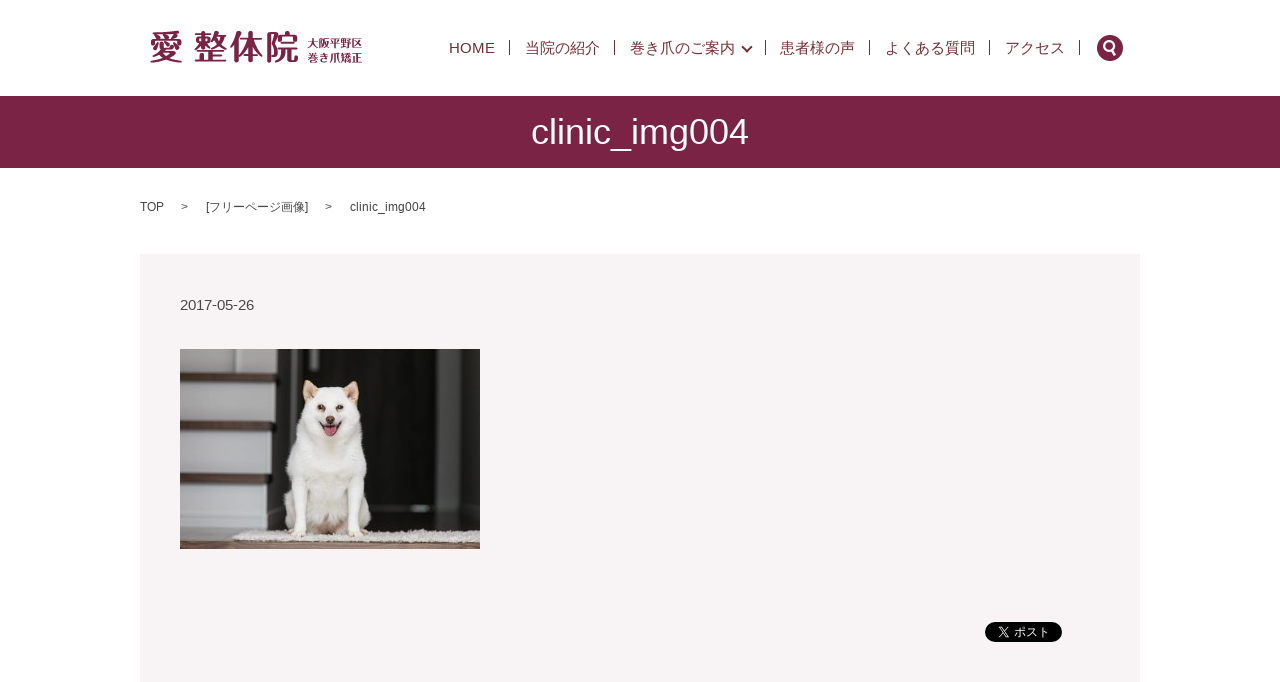

--- FILE ---
content_type: text/html; charset=UTF-8
request_url: https://www.ai-seitaiin.net/clinic_img004
body_size: 2514
content:

<!DOCTYPE HTML>
<html lang="ja" prefix="og: http://ogp.me/ns#">
<head>
  <meta charset="utf-8">
  <meta http-equiv="X-UA-Compatible" content="IE=edge,chrome=1">
  <meta name="viewport" content="width=device-width, initial-scale=1">
  <title>&raquo; clinic_img004</title>
  <link rel='stylesheet' id='contact-form-7-css'  href='https://www.ai-seitaiin.net/wp-content/plugins/contact-form-7/includes/css/styles.css?ver=4.4.2' type='text/css' media='all' />
<script type='text/javascript' src='https://www.ai-seitaiin.net/wp-content/themes/ai-seitaiin.net/assets/js/vendor/jquery.min.js?ver=4.4.33'></script>
<link rel='shortlink' href='https://www.ai-seitaiin.net/?p=143' />
  <link rel="stylesheet" href="https://www.ai-seitaiin.net/wp-content/themes/ai-seitaiin.net/assets/css/main.css?1764797595">
  <script src="https://www.ai-seitaiin.net/wp-content/themes/ai-seitaiin.net/assets/js/vendor/respond.min.js"></script>

  <!-- facebook -->
  <script>(function(d, s, id) {
    var js, fjs = d.getElementsByTagName(s)[0];
    if (d.getElementById(id)) return;
    js = d.createElement(s); js.id = id;
    js.src = "//connect.facebook.net/ja_JP/sdk.js#xfbml=1&version=v2.0";
    fjs.parentNode.insertBefore(js, fjs);
  }(document, 'script', 'facebook-jssdk'));</script>

</head>
<body class="scrollTop">

  <header>
    <section class="primary_header">
      <div class="row">
                <div class="title">
                      <a href="https://www.ai-seitaiin.net/">
              <object type="image/svg+xml" data="/wp-content/uploads/logo.svg" alt="愛　整体院"></object>
            </a>
                  </div>
        <nav class="global_nav"><ul><li><a href="https://www.ai-seitaiin.net/">HOME</a></li>
<li><a href="https://www.ai-seitaiin.net/clinic">当院の紹介</a></li>
<li class="has_under"><a href="https://www.ai-seitaiin.net/makidume">巻き爪のご案内</a>
<ul class="sub-menu">
	<li><a href="/makidume#a01">巻き爪の話</a></li>
	<li><a href="/makidume#a02">施術料</a></li>
	<li><a href="/makidume#a03">施術の流れ</a></li>
	<li><a href="https://www.ai-seitaiin.net/makidume_about">施術方法</a></li>
</ul>
</li>
<li><a href="https://www.ai-seitaiin.net/category/voice">患者様の声</a></li>
<li><a href="https://www.ai-seitaiin.net/guide">よくある質問</a></li>
<li><a href="/guide#a02">アクセス</a></li>

              <li class="gnav_search">
                <a href="#">search</a>
  <div class="epress_search">
    <form method="get" action="https://www.ai-seitaiin.net/">
      <input type="text" placeholder="" class="text" name="s" autocomplete="off" value="">
      <input type="submit" value="Search" class="submit">
    </form>
  </div>
  </li>
            </ul>
            <div class="menu_icon">
              <a href="#menu"><span>メニュー開閉</span></a>
            </div></nav>      </div>
    </section>
  </header>

  <main>
              <h1 class="wow" style="";>
      clinic_img004            </h1>

    
    <section class="bread_wrap">
      <div class="container gutters">
        <div class="row bread">
              <ul class="col span_12">
      <li><a href="https://www.ai-seitaiin.net">TOP</a></li>

                  <li>[<span style="display: none;">メディア用カテゴリー: </span><a href="https://www.ai-seitaiin.net/attachment_category/free">フリーページ画像</a>]</li>
      
    
      <li>clinic_img004</li>
    </ul>
          </div>
      </div>
    </section>
        <section class="column_main">
      <div class="container gutters">
              <article class="row article_detail">
      <div class="article_date">
        <p>2017-05-26</p>
      </div>
      <div class="row">
              <div class="col span_12">
          <p class="attachment"><a href='/wp-content/uploads/clinic_img004.jpg'><img width="300" height="200" src="/wp-content/uploads/clinic_img004-300x200.jpg" class="attachment-medium size-medium" alt="clinic_img004" srcset="https://www.ai-seitaiin.net/wp-content/uploads/clinic_img004-300x200.jpg 300w, https://www.ai-seitaiin.net/wp-content/uploads/clinic_img004.jpg 640w" sizes="(max-width: 300px) 100vw, 300px" /></a></p>
        </div>
            </div>
      <div class='epress_social'>
                <div class="epress_social_google_plus_one">
          <g:plusone size="medium" annotation="none" href="https://www.ai-seitaiin.net/clinic_img004" ></g:plusone>
        </div>
        <div class="epress_social_twitter">
          <a href="https://twitter.com/share" class="twitter-share-button"{count} data-url="https://www.ai-seitaiin.net/clinic_img004" data-text="clinic_img004">Tweet</a>
        </div>
        <div class="epress_social_facebook_like">
          <div id="fb-root"></div>
          <div class="fb-like" data-href="https://www.ai-seitaiin.net/clinic_img004" data-layout="button_count" data-action="like" data-width="100" data-share="false" data-show_faces="false"></div>
        </div>
      </div>
    </article>

    <div class='epress_pager'>
      <div class="epress_pager_prev">
        <a href="https://www.ai-seitaiin.net/clinic_img004" rel="prev">clinic_img004</a>      </div>
      <div class="epress_pager_next">
              </div>
    </div>
            </div>
    </section>
    






  </main>
<footer>
    <div class="container">
      <div class="row">
        <nav class="col span_12"><ul><li><a href="https://www.ai-seitaiin.net/">HOME</a></li>
<li><a href="https://www.ai-seitaiin.net/clinic">当院の紹介</a></li>
<li><a href="https://www.ai-seitaiin.net/makidume">巻き爪のご案内</a></li>
<li><a href="https://www.ai-seitaiin.net/makidume_about">巻き爪の施術方法</a></li>
<li><a href="https://www.ai-seitaiin.net/guide">よくある質問</a></li>
<li><a href="https://www.ai-seitaiin.net/policy">プライバシーポリシー</a></li>
<li><a href="https://www.ai-seitaiin.net/sitemap">サイトマップ</a></li>
</ul></nav>        <div class="col span_12 copyright">
          <p>Copyright &copy; 愛　整体院 All Rights Reserved.<br>
            【掲載の記事・写真・イラストなどの無断複写・転載等を禁じます】</p>
        </div>
      </div>
    </div>
    <p class="pagetop"><a href="#top"></a></p>
  </footer>

  <script src="https://www.ai-seitaiin.net/wp-content/themes/ai-seitaiin.net/assets/js/vendor/bundle.js"></script>
  <script src="https://www.ai-seitaiin.net/wp-content/themes/ai-seitaiin.net/assets/js/main.js?"></script>

  <!-- twitter -->
  <script>!function(d,s,id){var js,fjs=d.getElementsByTagName(s)[0],p=/^http:/.test(d.location)?'http':'https';if(!d.getElementById(id)){js=d.createElement(s);js.id=id;js.src=p+'://platform.twitter.com/widgets.js';fjs.parentNode.insertBefore(js,fjs);}}(document, 'script', 'twitter-wjs');</script>
  <!-- google+ -->
  <script src="https://apis.google.com/js/platform.js" async defer>{lang: "ja"}</script>

  <script type='text/javascript' src='https://www.ai-seitaiin.net/wp-content/plugins/contact-form-7/includes/js/jquery.form.min.js?ver=3.51.0-2014.06.20'></script>
<script type='text/javascript'>
/* <![CDATA[ */
var _wpcf7 = {"loaderUrl":"https:\/\/www.ai-seitaiin.net\/wp-content\/plugins\/contact-form-7\/images\/ajax-loader.gif","recaptchaEmpty":"\u3042\u306a\u305f\u304c\u30ed\u30dc\u30c3\u30c8\u3067\u306f\u306a\u3044\u3053\u3068\u3092\u8a3c\u660e\u3057\u3066\u304f\u3060\u3055\u3044\u3002","sending":"\u9001\u4fe1\u4e2d ..."};
/* ]]> */
</script>
<script type='text/javascript' src='https://www.ai-seitaiin.net/wp-content/plugins/contact-form-7/includes/js/scripts.js?ver=4.4.2'></script>
</body>
</html>


--- FILE ---
content_type: text/html; charset=utf-8
request_url: https://accounts.google.com/o/oauth2/postmessageRelay?parent=https%3A%2F%2Fwww.ai-seitaiin.net&jsh=m%3B%2F_%2Fscs%2Fabc-static%2F_%2Fjs%2Fk%3Dgapi.lb.en.W5qDlPExdtA.O%2Fd%3D1%2Frs%3DAHpOoo8JInlRP_yLzwScb00AozrrUS6gJg%2Fm%3D__features__
body_size: 160
content:
<!DOCTYPE html><html><head><title></title><meta http-equiv="content-type" content="text/html; charset=utf-8"><meta http-equiv="X-UA-Compatible" content="IE=edge"><meta name="viewport" content="width=device-width, initial-scale=1, minimum-scale=1, maximum-scale=1, user-scalable=0"><script src='https://ssl.gstatic.com/accounts/o/2580342461-postmessagerelay.js' nonce="aL7cEuKAxu1T_coHnxev9A"></script></head><body><script type="text/javascript" src="https://apis.google.com/js/rpc:shindig_random.js?onload=init" nonce="aL7cEuKAxu1T_coHnxev9A"></script></body></html>

--- FILE ---
content_type: image/svg+xml
request_url: https://www.ai-seitaiin.net/wp-content/uploads/logo.svg
body_size: 14033
content:
<svg xmlns="http://www.w3.org/2000/svg" xmlns:xlink="http://www.w3.org/1999/xlink" viewBox="0 0 234 39.3"><style>.st0{display:none}.st1{fill:#7b2344}</style><image width="233" height="36" xlink:href="[data-uri] AAB6JgAAgIQAAPoAAACA6AAAdTAAAOpgAAA6mAAAF3CculE8AAAAM1BMVEUAAAB7I0R7I0R7I0R7 I0R7I0R7I0R7I0R7I0R7I0R7I0R7I0R7I0R7I0R7I0R7I0QAAABaebfIAAAAD3RSTlMAIkR3iLtV M2YRmd3uzKp0DLvuAAAAAWJLR0QAiAUdSAAAAAlwSFlzAAALEgAACxIB0t1+/AAAB4lJREFUaN61 WYmS5CAIjfet//+3C4iJ5pqeml5qaydJG+VxQ7btiYRU2qjt+XfrpjupfLjfRU53Tm4fkZPhs4V/ oCClVCqa1Dr5p4UWftTLXRY3QHNryY672Fr5BAKsyx/K5HfgqiEq7YYelVoR235nHtbqNi0Td6IL MfNReQhO4l39D0hde6Jc1VUF9rIKdEkX9rp3mZHKO3HUaSc/rTP/AekmastRIoEKssIL0Zm80+gd UnqWbnamBYuuzlvyAtt/E3i4wusimY+vEtpYRhbQrZqhSONnbdwQ2eu4iQv0Q7e0SRvsPiKFZ4RO pbMUW3LbV4lOiDs+2D3kFxNCyZNdwl/iJD8gjQu2N6QouERsmIPuLUX8RdHEQ5PbEVror7kPlHWV uujywfMLC2wQSiCH5ZR7pIGMeDZ1JHpwUarpwQoDqfckEbnVXTqbw+uo8Fptan8eZubd4MbSH/MQ 6BFXMl3nHRrpAvJHOEEhCXg5DiMzSOOuigkprswXSagh/xWpYbnJEvma9IzXNgA42bYGCbmCbbLg urSCYiYyMZDpogyW6jUoKTqe/RTh2hE5d90OnmjN6sTnSNvR4Rr1W6S+yR0poIJrD6+rFJtqtpQC +JpSHpeSGZT2TvpHpKDSTB5lVtfukRcO6sRGX/jWzdaL74ufkZJ5ZFKJB/bLZuA6YdysKQBSA4al imqg71BQlE2FaIQhqfbt5SAdrTxoLQ+m8xVHJFan6kni0BRRbHN83kV646eSnICi4AJscfNBOfOP JW4mGaEaOQpIQWIF1pFGpZu2GwoOShMzdoPthQcXTzVguul7u8BCPZ8kTkpXxrKhosaOdWEFtr+2 Fhi0g+4QZa1GzWRqvRiv4yDVrTc1Ww3UsBZkXzwoJwQVW/ROQc6KhBQEGA+kITWJKoiUWi1tCKZ/ i3ST0ewwTfXsKG2P34tK99fVeCVekaZh9Wcp3gT/CGVOZxwjks466c2hWFLC/x10JmAk8LMCDSPS kiud2ZECQNm9zHAUBklkf490ZKXFWLsdT142mB736Z79YfYcDvyi05v+QkCQoagn0V6bVXnEwBGp UKcqoKuSn9YiQI++lwgZ2eR4Qs6ihBR4PKrlrtQ+uE6DbZdZRIPMivQQzlrkE9K4xuwXCgX4KeiP EJFazIB8MDjiMNq1dJLMq+mCwndU9wmlZB7aNGRllNlIn1Hd1PhkiASs7IKw3XqPZguEF+eK8TD4 tewhpOJi1A8kCi4LugjU6VatKHUUjIxUQ4osoCpGuggw9GJ+5AhVHUGJJyXthGnTE+f4Zj8aX1D5 sF8wjRImpEvDNMekbvPx4agT2RGgpLGuOa8tRENh+n61C90rXBMLtct6r5HoRSq6BCHtoVOgddan NhHtVHE+DZCHfCCIUWwErXSOSwxzF2CGGeQ15zJSR0oV8oY+UfWnxNlBtYUkeePVphCo7+JBuaji GScJNM9+eCAlqfkRZ+cIzXGsjGrwQmr7Hhk2qMmVWrEEPV3jRO7OGGpm7bmW1L4sABIzb9z2K672 5OqpDAYF56GM7SU0vdirU/PNtg0qX78NV5oHPbcDLhWteaEqjvZ5R+rJALja04uiGKnnh1wAtvaf pg4Eq0dPvScz+7TyqWS/5JCBlDKZG0gxjB3TNUYqOSb8FWmgf+Pylmy+8KyftpsDBtnBdD8b20Aa uwBGBe/yBGNCagbS8IjUFSlgslYGa3sO7TNNgy9B/wo1Uy3Afzhsbd+CwxFrNC9J/46E5ZHsm/QZ qWXL3HuV8eAJ6cuuEeIa5H+5n2A9GVEpWA2mgtO7KLEi3E1SzTjk6DN6UmFDfhlEYplbPkSKa48S mxD6I33yM8Vxnrunp11jgRFMSYV0pA0VCbQR5j1DKgbmjTI5QXMnz0ip4m2V4MVDv+ZlCH10jlOU xHi0vHNUF26dOWjfp1U7UipeUDmlS/hZflT3HpEyZendglRbmmHoSgcoNyHtBZFgTZqh39c8tiKd aMkJXYIovlOuzhgWDpvow23sRMfweyAFh5vznMc0BHU9iMtvLD1DKw6kAptTA52MSTR0gLOxmcPX ba79m4qbglJ9L7hXpOU2HjHSlKnhH3PcyGNcV05Iq2OzRsQDaToPByNmwVD2giYMgRFSnbCXwTmu NtUFwUjVKq+NC+Cu2O2dVqSvfho+mQ0OBkblPHY9xcUQaQiYTIwIOCace1EdAwEIkHZDhY4BPbmk gfTMV/B7kWQePzz9Hulx+yNSkrSZdg0npN7y6Zv12GJj86YDbR0QqaDJBZbsGiYQeHNFKhQPtDLr taq3Muy/IBV4dK/ReFd52Zy0ZVQ/+hjlaNNza9RYiSeF4VedkQrplWEPzRFEJTSDzUYrecF7Ci5X ynsm+xXS3hFxSYDlb1bq+m2ot52O/oeZGDg/2TEmWApHKYQkHcxBa7QnpPoIQocWhY/HcPTks79A imYyBRRxhzRxepF5jg9+3+30wbXrNHVF0/gIX6ExDPWnVmMlAb3rpqFDPUb44I/4eQ3m1/5qq6Dr CkH9D99sucGbhXRJ0oonNLIlPfEgfiq+3+nb3+h+pg++gIcvf017on8/15yWqlc+lQAAAABJRU5E rkJggg==" transform="translate(1 2.492)" overflow="visible" id="レイヤー_1" class="st0"/><path class="st1" d="M11.2 16.4c0-1 0-2.7 2.2-2.7 2.3 0 2.3 1.7 2.3 2.7v3.1c0 .7.1 1 1 1h3.7c.8 0 1.8 0 2.2-1.5.3-1.1.5-1.8 1.8-1.8 1.4 0 2.6.9 2.6 1.9 0 .5-.3 1.7-1.2 2.5-1 .9-2.1.9-3.3.9h-4.3c-.3.4-.6.8-1.4 1.6h9.5c2.4 0 2.7 1.7 2.7 2.1 0 1.7-3.2 3.5-7.1 5.5 4.9 2.2 11.1 2.8 12.3 2.9.3 0 1.2.1 1.2 1.1 0 .1 0 1-1.2 1-.8 0-9.3-.6-16-3.3-4.6 1.7-11.2 3.3-15.9 3.3-.9 0-1.1-.7-1.1-1 0-.7.5-1 1.1-1.1 5-.6 8.2-1.4 12.3-3.1-2-1.3-3-2.4-3.8-3.3C8 29.5 5 30.6 4.5 30.6c-.6 0-1-.4-1-1 0-.7.4-.9 1-1.1 3.4-1.5 6-3.5 8-6.3-.4-.2-1.3-.8-1.3-2.4v-3.4zm20.6-5.6c1.9 0 3.2.8 3.2 2.8v1.7c0 1.1 0 2.8-2.2 2.8-2.3 0-2.3-1.6-2.3-2.8v-1.4c0-.7-.1-1-1-1H7.2c-.8 0-1 .2-1 1v1.4c0 1.1 0 2.8-2.2 2.8s-2.2-1.6-2.2-2.8v-1.7c0-2.2 1.6-2.8 3.2-2.8h2.8c-.2-.3-.6-.8-.8-1.3-.5-.8-1.2-1.9-1.6-2.5-.1 0-.2-.3-.2-.5 0-.4.3-.7.4-.8-1.1 0-2.1 0-2.1-1 0-.8.8-1 1.4-1 7.3 0 15-.4 22.3-1.4.6-.1 3.1-.5 3.5-.5 1.1 0 1.8 1 1.8 1.8 0 1.4-1 1.5-3 1.7 1 .5 1.4 1.1 1.4 2s-.3 2-4.8 3.5h5.7zM4 21.1c0-.7.2-1 .9-1.8 1.8-2.2 2.7-3.5 3.4-4.5.1-.3.4-.6.9-.6.6 0 1.1.4 1.1 1 0 .5-.6 3-1.3 5.1-.6 1.6-1 3-2.5 3C4.8 23.2 4 22 4 21.1zm13.4-10.3c-.2-.1-.6-.4-.8-1-.3-.7-.8-1.7-1.5-2.6-.3-.4-.5-.6-.5-1 0-.1 0-.3.1-.4h-1.2c-1 0-4.3 0-6-.1 1.1.4 4.8 1.7 4.8 3.6 0 .8-.5 1.2-.8 1.4h5.9zm-2.6 15.3c1.3 1.8 2.8 2.9 3.5 3.4.8-.5 3.9-2.3 3.9-2.9 0-.2-.2-.6-.6-.6h-6.8zm5.4-6.9c-1 0-1.3-.6-1.7-1.3-.6-1-.8-1.3-2.2-3-.1-.1-.4-.5-.4-.8 0-.5.4-1 1-1s1.9.6 2.6 1c2.5 1.3 2.8 1.7 2.9 2.5.2 1.4-1 2.6-2.2 2.6zm3.8-8.4c-.1-.1-.3-.3-.3-.7 0-.4.3-.7.4-.8.6-.7.9-1.1 1.4-2 .4-.8.9-1.6 1.2-1.8-4.2.2-9 .3-9.1.3 1 .4 4.1 1.5 4.1 3.3 0 1.1-.8 1.5-1.2 1.7H24zm6.1 12.1c-1.4 0-1.7-1.1-2.1-2.3-.6-1.7-1.6-3.8-2-4.6-.1-.3-.2-.4-.2-.7 0-.5.4-1 1-1 .3 0 .5 0 2.1 1.3 1.7 1.4 4 3.5 4 4.7-.1 1.4-1.4 2.6-2.8 2.6zm26.5-4.8c-2 2.5-5.5 5.1-6.2 5.1-.6 0-1-.5-1-1 0-.2 0-.5.3-.7 1.4-1.4 3.4-3.2 4.8-6.1h-.6c-1.7 0-2.9-.7-2.9-2.7v-1.8c0-2.3 1.9-2.7 2.9-2.7h2.8V6.6H51c-.4 0-1.3-.1-1.3-1s.8-1 1.3-1h5.6c0-.5 0-2.4 2.3-2.4 2.2 0 2.2 1.9 2.2 2.4h5.2c.4 0 1.3.1 1.3 1s-.8 1-1.3 1h-5.2v1.7H64c1.7 0 2.9.7 2.9 2.7v1.8c0 2.4-1.9 2.7-2.9 2.7h-.9c.9 1.7 2.1 3.2 3.2 4.2.1.1.4.3.4.8s-.4 1-1 1c-.7 0-3.5-2.3-4.6-3.4v1.6c0 1.2 0 2.8-2.3 2.8s-2.3-1.8-2.3-2.8v-1.6zm26.1 15.3c.4 0 1.3.1 1.3 1s-.8 1-1.3 1H50.9c-.4 0-1.3-.1-1.3-1s.8-1 1.3-1h4V29c0-1.1 0-2.9 2.4-2.9s2.4 1.6 2.4 2.9v4.5h4.6v-8.7H52.9c-.4 0-1.3-.1-1.3-1s.8-1 1.3-1h27.6c.4 0 1.3.1 1.3 1s-.8 1-1.3 1H69.3v3.1h9.1c.4 0 1.3.1 1.3 1s-.8 1-1.3 1h-9.1v3.7h13.4zM56.6 13.3v-3h-1.2c-.7 0-.9 0-.9.9v1.2c0 .8.1.9.9.9h1.2zm4.6-3v3h1.3c.6 0 .9-.1.9-.9v-1.2c0-.8-.2-.9-.9-.9h-1.3zm21.5-3.8c.4 0 1.3.1 1.3 1 0 1-.9 1-1.7 1-.5 2.4-1.5 5.4-3.9 8.2 1.6 1.7 2.1 2 5.5 4.2.5.3.5.8.5.9 0 .6-.4 1-1 1s-4.1-1.4-7.3-4c-3 2.2-7.6 3.7-7.9 3.7-.6 0-1-.4-1-1 0-.2 0-.7.6-.9 2.7-1.1 4.1-2 6-4-1.8-2.1-2.7-3.9-2.9-4.4-.7.7-2.1 2.1-2.8 2.1-.6 0-1-.4-1-1 0-.4 1.1-2.2 1.3-2.6 1.4-2.9 1.8-4.5 2.4-6.7.1-.8.4-2 2.3-2 1.6 0 2.8.9 2.8 2 0 .8-.4 1.5-.9 2.5h7.7zm-9 2c0 .1-.4.6-.5.7.4 0 .7.1 1.2.9.3.4 1.3 2.8 1.5 3.4.3-.6 1.3-2.4 1.7-5h-3.9zm18.9 8.8c-1.1 1.2-2.6 3.1-3.4 3.1-.6 0-1-.5-1-1 0-.3.1-.5.4-.8 1.2-1.8 4.2-6.4 5.9-13.3.6-2.4.8-3.2 2.7-3.2 1.7 0 3.4.9 3.4 2.2 0 1.1-2.2 4.9-3 6.2v22.9c0 1.4 0 3.1-2.5 3.1-2.4 0-2.4-1.7-2.4-3.1V17.3zm29.1-7.7c.4 0 1.3.1 1.3 1s-.8 1-1.3 1h-7.6c1.6 6.3 5.3 12.9 9 16.9.2.2.4.4.4.8 0 .5-.4 1-1 1s-2-1.3-2.6-1.8c-3.1-2.9-4.8-5.1-6.9-8.8v7.8h4.3c.5 0 1.3.1 1.3 1s-.8 1-1.3 1H113V33c0 1.6 0 2-.5 2.5s-1.2.8-2 .8c-2.5 0-2.5-2-2.5-3.4v-3.5h-3.9c-.4 0-1.3-.1-1.3-1s.8-1 1.3-1h3.9v-7.7c-3.4 6.2-8.4 10.7-9.4 10.7-.6 0-1.1-.4-1.1-1 0-.4.1-.6.4-.8 3.4-3.9 7.3-10.9 8.9-17.1H100c-.4 0-1.3-.1-1.3-1s.9-1 1.3-1h8v-4c0-1.3 0-3.4 2.5-3.4s2.5 2 2.5 3.4v4.2h8.7zm6.9-3.4c0-2.2 1.6-2.8 3.2-2.8h6.4c1.8 0 2.7 1 2.7 2.4 0 .1 0 .6-.1 1l-3.7 9c0 .1-.1.3 0 .5 2.4 3.6 3.2 6.3 3.2 9.2 0 3.9-1.6 5-3.9 5h-1.9c-.5 0-1.3-.1-1.3-1 0-1 .9-1 1.6-1 1.4 0 1.4-2.5 1.4-3.5 0-3.4-.8-5.1-2.3-8.1-.1-.2-.3-.6-.3-1.1 0-.1 0-.4.1-.5l2.6-9.1c.1-.3-.1-.8-.8-.8H134c-.8 0-1 .2-1 1v27.3c0 1.4 0 3.1-2.2 3.1s-2.2-1.6-2.2-3.1V6.2zm20.2 16.1c-.1 4.2-.1 7.9-3.8 11-3.2 2.8-6.8 3.3-7 3.3-.4 0-1-.4-1-1s.5-.9.9-1.1c5.8-2.5 6-6.2 6-12.2h-2.6c-.4 0-1.3-.1-1.3-1s.8-1 1.3-1h19.3c.4 0 1.3.1 1.3 1s-.8 1-1.3 1h-5.3v10.8c0 .7.2 1 1 1 1.7 0 1.8-.1 2-2.4.1-2 .1-2.8 1.8-2.8 2.2 0 2.2 1.2 2.2 1.8 0 5.1-2 5.3-4.2 5.3h-4.3c-1.6 0-3.2-.6-3.2-2.8V22.3h-1.8zm-.6-17.6c0-.7 0-1 .2-1.4.4-.7 1.3-1.2 2.3-1.2 2.4 0 2.5 1.8 2.5 2.5v1.6h4.5c3.2 0 3.8 2 3.8 3.5v1.2c0 1.6 0 3.2-2.3 3.2-2.4 0-2.4-1.6-2.4-3.1V9.3c0-.7-.2-1.1-1.1-1.1h-9.8c-.8 0-1.1.4-1.1 1.1V11c0 1.5 0 3.1-2.4 3.1-2.3 0-2.3-1.5-2.3-3.2V9.7c0-2 1-3.5 3.8-3.5h4.1V4.7zM144.6 16c-.5 0-1.3-.1-1.3-1s.8-1 1.3-1h12.8c.4 0 1.3.1 1.3 1s-.8 1-1.3 1h-12.8zm28.9-2.1c-.2 0-.4 0-.4-.3s.3-.3.4-.3h4.3v-2.6c0-.3 0-.9.8-.9.6 0 .9.3.9.9v2.6h4.3c.1 0 .4 0 .4.3s-.3.3-.4.3h-4.3c.3 2.3 1.6 4.9 4.4 6.3.1.1.3.2.3.4s-.2.3-.3.3c-.2 0-1.3-.5-2.5-1.2-1.3-.9-2.1-1.8-2.9-3.2-.3.6-1.2 2-2.9 3.2-1.1.8-2.3 1.2-2.5 1.2-.2 0-.3-.1-.3-.3 0-.2.2-.3.3-.4 2.8-1.4 4.1-4.1 4.4-6.3h-4zm13.3 6.3c0 .2 0 .8-.7.8s-.7-.6-.7-.8v-9.1c0-.6.4-.9 1.1-.9h2c.9 0 .9.6.9.7 0 .1 0 .3-.1.6l-1.1 2.7v.1s0 .1.1.2c.8.9 1.2 2 1.2 3s-.4 1.6-1.3 1.6h-.8c-.2 0-.3-.1-.3-.3 0-.3.3-.3.5-.3.3 0 .4-.4.4-1.1 0-.9-.2-1.5-.7-2.5-.1-.3-.2-.3-.2-.4v-.3l.8-2.8v-.2c0-.1-.1-.2-.3-.2h-.4c-.3 0-.3.1-.3.3v8.9zm2.9-8.8c0-.6.3-1.2 1.2-1.2h4.9c.1 0 .4 0 .4.3s-.3.3-.4.3h-4.1c-.3 0-.3.1-.3.4V13h3.5c.2 0 1 0 1 .7s-.3 2-.5 2.7c-.4 1.2-1 1.8-1.2 2.1.3.4.8 1.1 1.8 1.6.2.1.4.2.4.4s-.2.3-.3.3c-.2 0-1.3-.4-2.6-1.6-1.4 1.3-2.9 1.6-3.1 1.6-.2 0-.3-.2-.3-.3 0-.2.2-.3.3-.4.9-.4 1.7-1 2.3-1.8-.7-1-1.2-2.1-1.4-3.4-.2 1.8-.4 3.8-2.6 5.6-.1.1-.3.2-.4.2-.2 0-.3-.2-.3-.3 0-.1.1-.2.2-.4 1.5-1.5 1.5-3.5 1.5-5.7v-2.9zm1.6 2.3v.9c.2-.5.7-.5.8-.5.7 0 .7.3.7.9.1 1.1.4 1.8.5 2.2.4-.9.7-2.4.7-3.3 0-.3-.2-.3-.3-.3h-2.4zm12.2 2h4.3c.2 0 .4 0 .4.3s-.3.3-.4.3h-4.3V20c0 .5 0 .7-.2.8-.1.1-.3.3-.7.3-.8 0-.8-.5-.8-1v-3.6h-4.3c-.1 0-.4 0-.4-.3s.3-.3.4-.3h4.3v-4.8H198c-.2 0-.4 0-.4-.3s.2-.3.4-.3h9.4c.1 0 .4 0 .4.3s-.3.3-.4.3h-3.9v4.6zm-3.6-.4c-.6 0-.7-.4-.8-.8-.3-1.2-.6-2-.9-2.4 0-.1-.1-.2-.1-.3 0-.1.1-.3.3-.3.4 0 2.4 2.2 2.4 2.8.1.7-.5 1-.9 1zm7.4-3c0 .7-2.4 3-2.8 3-.1 0-.3-.1-.3-.3 0-.1 0-.2.1-.3.6-.9 1-2.1 1.2-2.6.1-.3.3-.6.8-.6s1 .4 1 .8zm6.7 7.2c-2.3.7-4.4 1-4.5 1-.4 0-.6-.4-.6-.7 0-.3.1-.5.5-.6.2 0 1.6-.1 1.9-.2v-1.7h-1.6c-.1 0-.4 0-.4-.3s.3-.3.4-.3h1.6v-1.3h-.9c-.6 0-1.1-.3-1.1-.9V11c0-.7.5-.9 1.1-.9h3.3c.6 0 1.1.3 1.1.9v3.5c0 .7-.5.9-1.1.9h-.9v1.3h1.5c.1 0 .4 0 .4.3s-.3.3-.4.3h-1.5v1.5c.4-.1.9-.2 1.6-.3h.3c.2 0 .3.1.3.3 0 .4-.1.4-1 .7zm-2.6-8.6h-.4c-.3 0-.3.1-.3.3v1.3h.7v-1.6zm0 2.2h-.7v1.4c0 .2 0 .3.3.3h.4v-1.7zm2.1-1.9c0-.2 0-.3-.3-.3h-.4v1.6h.7v-1.3zm0 1.9h-.7v1.7h.4c.3 0 .3-.1.3-.3v-1.4zm5.9 3.2c-.2.2-.6.7-.8.7s-.3-.2-.3-.3c0-.1.4-1.3.4-1.5 0-.1-.1-.1-.2-.1h-.5V20c0 .7-.5.9-1.1.9h-1.7c-.1 0-.4 0-.4-.3s.3-.3.4-.3h.9c.3 0 .3-.1.3-.3v-4.8h-1.2c-.1 0-.4 0-.4-.3s.3-.3.4-.3h2.7c-.2 0-.3-.2-.6-.6-.3-.3-.8-.9-1.6-1.5-.1-.1-.2-.2-.2-.3 0-.2.2-.3.3-.3.2 0 1.2.4 1.5.6.4-.5.9-1.2.9-1.3 0-.1-.1-.1-.2-.1h-2.7c-.1 0-.4 0-.4-.3s.3-.3.4-.3h4.2c.1 0 .6 0 .6.5 0 .2-.1.3-.5.7-.5.4-1 .9-1.6 1.3.6.3.8.5.8.8 0 .3-.3.7-.7.8h1.3c.2 0 .7.1.7.6.2.1-.4.8-.7 1.1zm3.7 3.2c0 .2.2.4.4.4h8.1c.1 0 .4 0 .4.3s-.3.3-.4.3h-8.9c-.9 0-1.2-.5-1.2-1.2v-8.1c0-.6.3-1.2 1.2-1.2h8.7c.1 0 .4 0 .4.3s-.3.3-.4.3h-7.9c-.2 0-.4.2-.4.4v8.5zm7.7-2.5c.2.3.3.5.3.7 0 .6-.6 1-1.1 1-.4 0-.6-.2-.8-.6-.6-.9-1.2-1.7-1.4-1.9-1.9 1.9-4 2.9-4.1 2.9-.2 0-.3-.2-.3-.3 0-.1.1-.2.2-.3 1.3-1 2.4-2.1 3.3-3.4-1-1-2.1-1.9-2.9-2.5-.1-.1-.2-.1-.2-.3 0-.2.2-.3.3-.3.2 0 1.7.8 3.4 2.1.3-.6.6-1.3.9-1.9.1-.3.3-.6.8-.6.4 0 1.1.3 1.1.9 0 .5-.7 1.7-1.5 2.6 1.4 1.1 1.9 1.7 2 1.9zm-50.4 15c.9 0 1.2.5 1.2 1.2v.3c0 .6-.3 1.2-1.2 1.2h-3.1c-.3 0-.3.1-.3.3v.9c0 .2.1.3.3.3h3.2c.6 0 .7-.1.9-.8.1-.4.2-.7.8-.7.6 0 .8.4.8.6 0 .2-.2.8-.4 1.1-.3.4-.8.5-1.4.5h-4.6c-.9 0-1.2-.5-1.2-1.2v-.6c0-.7.4-1.2 1.2-1.2h3.2c.3 0 .3-.1.3-.3V33c0-.2-.1-.3-.3-.3H176c-.1 0-.4 0-.4-.3-.8.6-2 1.4-2.2 1.4-.2 0-.3-.1-.3-.3 0-.1 0-.2.1-.3 1-.7 1.5-1.1 2.4-2.1h-2c-.1 0-.4 0-.4-.3s.3-.3.4-.3h2.5c.4-.7.7-1.2.8-1.5H174c-.1 0-.4 0-.4-.3s.3-.3.4-.3h3.1c.2-.5.3-1.2.4-1.7.1-.5.5-.6.8-.6.3 0 1 .1 1 .7 0 .1 0 .5-.5 1.6h4.5c.1 0 .4 0 .4.3s-.3.3-.4.3h-2.7c.2.7.6 1.3.7 1.5h2.5c.1 0 .4 0 .4.3s-.3.3-.4.3h-2c.9 1.2 1.5 1.6 2.3 2.1.1.1.2.2.2.3 0 .2-.1.3-.3.3-.1 0-2-.8-3.7-2.7H177l-1.1 1.1h4.5zm-4.6-3.9c-.4 0-.5-.2-.8-.6-.1-.2-.3-.6-.6-1 0-.1-.1-.1-.1-.2 0-.2.2-.3.4-.3s2.1.8 2.1 1.5c-.1.3-.6.6-1 .6zm2.7.6c-.3.6-.6 1-.9 1.5h2.2c-.5-.7-.7-1.3-.9-1.5h-.4zm4-2.1c0 .6-1.7 1.5-2 1.5-.2 0-.4-.1-.4-.3 0-.1.1-.2.1-.3.2-.4.5-1.1.6-1.2.1-.3.3-.4.7-.4.3-.1 1 .2 1 .7zm7.9 1.9c-2.2.1-2.4.1-3.3.1-.3 0-.5-.1-.5-.4 0-.4.3-.4.8-.4.4 0 2.2-.1 2.6-.1-.3-.8-.4-.8-.4-1.1 0-.4.5-.7 1-.7.6 0 .6.1 1.2 1.7.6 0 1.4-.1 1.7-.2.4-.1.4-.1.5-.1.2 0 .4.2.4.4 0 .3-.3.4-.5.4-.5.1-1.3.1-1.8.2.2.5.3.8.5 1.2.6 0 1.1-.1 1.6-.2.4 0 .5-.1.5-.1.2 0 .4.1.4.4 0 0 0 .3-.4.4-.2 0-1.5.2-1.7.2 0 .1.4.9.8 1.7.2.4.2.5.2.7 0 .6-.5.8-.9.8-.2 0-.3 0-.7-.3-.4-.2-1.2-.6-2.1-.6-.4 0-1.9.1-1.9 1.5 0 1 .8 1.5 2 1.5.6 0 1.5-.1 2.4-.3.4-.1.5-.1.6-.1.2 0 .5.2.5.5 0 .4-.3.5-.6.6-.4.1-1.6.3-2.7.3-1.3 0-3.9-.2-3.9-2.4 0-1.6 1.7-2.3 3.5-2.3.2 0 1 0 1.9.3-.1-.2-.5-1.1-.7-1.6-1.5.1-3.1.1-4.6.1-.3 0-.4-.2-.4-.4 0-.4.3-.4.5-.4 1.7 0 1.7 0 4.2-.1-.4-.3-.6-.9-.7-1.2zm16 .7c0 2.4.2 4.7 1.8 7.1.1.1.1.2.1.3 0 .2-.1.3-.3.3-.3 0-1.2-1-1.6-1.7-1.4-2-1.6-4-1.6-6.4v-1.6c-.2 0-1.2.1-1.4.1V36c0 .3 0 1-.8 1s-.8-.6-.8-1v-8.6c-.2 0-1.2 0-1.3.1-.3.1-.3.2-.3.5v2.3c0 1.1 0 3.3-1.5 5.3-.4.6-1.2 1.4-1.5 1.4-.2 0-.3-.2-.3-.3 0-.1.1-.2.1-.3 1.3-1.7 1.5-3.8 1.5-5.6v-2.6c0-.4 0-1.5 1.6-1.5 1.1 0 3 0 5-.5.3-.1 1.4-.4 1.6-.4.5 0 .8.4.8.8 0 .5-.3.5-1.1.6v2zm5.8 1.6h.5c.1 0 .3 0 .3.1v-.1c0-.2.1-.3.2-.3.7-.5 1.3-1.3 1.7-2.1h-1.5c-.1 0-.4 0-.4-.3s.3-.3.4-.3h1.7c.1-.3.1-.4.2-.7h-1.9c-.3 0-.3-.2-.3-.3 0-.2.1-.3.4-.3.5 0 2.7-.1 4.5-.5.1 0 .6-.2.7-.2.4 0 .8.4.8.7 0 .3-.3.4-.4.4-.3.1-1.1.1-2 .2-.1.3-.2.5-.3.8h3.1c.1 0 .4 0 .4.3s-.3.3-.4.3h-1.5c.4 1 1.2 1.7 1.8 2.1.1.1.2.1.2.3 0 .2-.1.3-.3.3-.1 0-.7-.2-1.8-1v.6c0 .6-.4.9-1 .9h-1.7c-.3 0-1-.1-1-.9v-.3c-.7.6-1.1.7-1.2.7-.1 0-.2 0-.3-.1v.1c0 .3-.3.3-.4.3h-.5c0 1 0 1.7.6 3 .1.1.4.7.4.8 0 .2-.1.3-.3.3-.4 0-1.2-1.1-1.3-1.3-.8 1.7-2 2.6-2.3 2.6-.2 0-.3-.1-.3-.3 0-.1.1-.2.2-.3 1.3-1.5 1.5-4 1.5-4.8h-1.2c-.1 0-.4 0-.4-.3s.3-.3.4-.3h1.2v-2.5c-.3.6-1 1.6-1.3 1.6-.2 0-.3-.2-.3-.3 0-.1.3-.7.3-.8.2-.5.4-1.2.5-2.2 0-.3.1-.8.8-.8.4 0 .8.2.8.6 0 .4-.3 1-.4 1.2h1.5c.1 0 .4 0 .4.3s-.3.3-.4.3h-.3v2.5zm2.9 1.9c-.3 0-.3.1-.3.3v3c0 .4 0 1-.7 1s-.7-.5-.7-1v-3c0-.7.5-.9 1.1-.9h4.3c.6 0 1.1.3 1.1.9v2.7c0 1.2-.6 1.2-1.3 1.2h-1.2c-.1 0-.4 0-.4-.3s.3-.3.4-.3h.6c.2 0 .3 0 .3-.5v-2.7c0-.2 0-.3-.3-.3h-2.9zm1.8.5c.5 0 1 .2 1 .9v.8c0 .7-.5.9-1 .9h-.7c-.5 0-1-.2-1-.9v-.8c0-.7.5-.9 1-.9h.7zm.4-3.7h.2c-.2-.2-.5-.6-.7-1h-.5c-.2.2-.3.5-.7 1h1.7zm-.4.9c0-.2 0-.3-.3-.3h-.5c-.3 0-.3.1-.3.3v.3c0 .2 0 .3.3.3h.5c.3 0 .3-.1.3-.3v-.3zm0 3.7c0-.2-.1-.2-.5-.2-.2 0-.3.1-.3.2v.7c0 .1 0 .2.3.2.4 0 .5 0 .5-.2v-.7zm14.9 1.8c.1 0 .4 0 .4.3s-.3.3-.4.3h-10.4c-.1 0-.4 0-.4-.3s.3-.3.4-.3h1.2v-5.4c0-.4 0-1 .8-1 .9 0 .9.6.9 1v5.4h1.7v-9h-4.1c-.1 0-.4 0-.4-.3s.3-.3.4-.3h9.5c.1 0 .4 0 .4.3s-.3.3-.4.3h-3.6v3.8h2.9c.2 0 .4 0 .4.3s-.3.3-.4.3h-2.9v4.5h4z" id="レイヤー_2"/></svg>